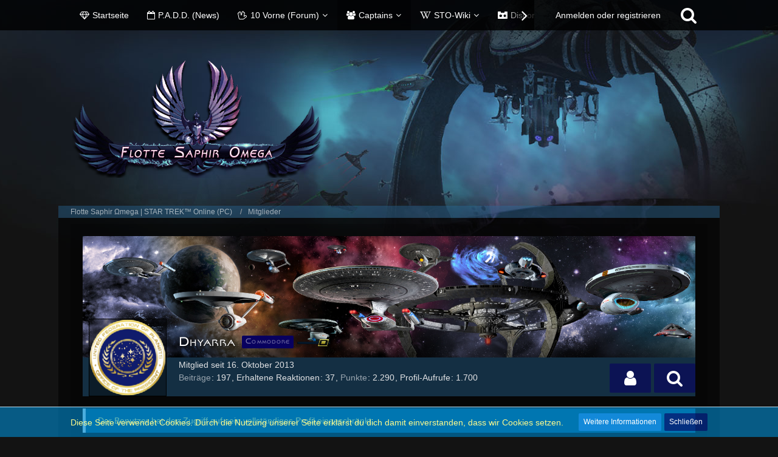

--- FILE ---
content_type: text/html; charset=UTF-8
request_url: https://www.sto-flotte.earth/captain/100-dhyarra/
body_size: 11861
content:




<!DOCTYPE html>
<html dir="ltr" lang="de">

<head>
		
	<title>Dhyarra - Mitglieder - Flotte Saphir Ωmega | STAR TREK™ Online (PC)</title>
	
	<meta charset="utf-8">
<meta name="viewport" content="width=device-width, initial-scale=1">
<meta name="format-detection" content="telephone=no">
<meta name="description" content="Wir sind eine deutsche Spielergemeinschaft aus Star Trek Online. Hier gibt es sämtliche Informationen zu STO und unserer Flotte.">
<meta name="keywords" content="Star Trek, Flotte, Clan, Gilde, Staffel, Föderation, FED, RRF, ESD, Romulaner, Sternenflotte, Erde, Sol, OMEGA, MACO, Undinen, Iconianer, Spezies 8472, Verteidigungskommando, Delta, Gamma, Beta, Alpha, Marke, Guide, Tutorial, HowTo, Schiff, Raumschiff, Raumkampf, Bodenkampf, STF">
<meta property="og:site_name" content="Flotte Saphir Ωmega | STAR TREK™ Online (PC)">
<meta property="og:url" content="https://www.sto-flotte.earth/captain/100-dhyarra/">
<meta property="og:type" content="profile">
<meta property="profile:username" content="Dhyarra">
<meta property="og:title" content="Dhyarra - Mitglieder - Flotte Saphir Ωmega | STAR TREK™ Online (PC)">
<meta property="og:image" content="https://www.sto-flotte.earth/images/avatars/9d/42-9db0480f0b848ba4836944729f046b837048dfc8.png">

<!-- Stylesheets -->
<link rel="stylesheet" type="text/css" href="https://www.sto-flotte.earth/style/style-2.css?m=1715341766">

<script>
	var SID_ARG_2ND	= '';
	var WCF_PATH = 'https://www.sto-flotte.earth/';
	var WSC_API_URL = 'https://www.sto-flotte.earth/';
	var SECURITY_TOKEN = 'ea3a6f5997674a0c76b928fe9b14457653283af3';
	var LANGUAGE_ID = 1;
	var LANGUAGE_USE_INFORMAL_VARIANT = true;
	var TIME_NOW = 1768872085;
	var LAST_UPDATE_TIME = 1681954249;
	var URL_LEGACY_MODE = false;
	var ENABLE_DEBUG_MODE = false;
	var ENABLE_PRODUCTION_DEBUG_MODE = false;
	var ENABLE_DEVELOPER_TOOLS = false;
	var WSC_API_VERSION = 2019;
	
	var REACTION_TYPES = {"1":{"title":"Gef\u00e4llt mir","renderedIcon":"<img\n\tsrc=\"https:\/\/www.sto-flotte.earth\/images\/reaction\/like.svg\"\n\talt=\"Gef\u00e4llt mir\"\n\tclass=\"reactionType\"\n\tdata-reaction-type-id=\"1\"\n>","iconPath":"https:\/\/www.sto-flotte.earth\/images\/reaction\/like.svg","showOrder":1,"reactionTypeID":1,"isAssignable":1},"2":{"title":"Danke","renderedIcon":"<img\n\tsrc=\"https:\/\/www.sto-flotte.earth\/images\/reaction\/thanks.svg\"\n\talt=\"Danke\"\n\tclass=\"reactionType\"\n\tdata-reaction-type-id=\"2\"\n>","iconPath":"https:\/\/www.sto-flotte.earth\/images\/reaction\/thanks.svg","showOrder":2,"reactionTypeID":2,"isAssignable":1},"3":{"title":"Haha","renderedIcon":"<img\n\tsrc=\"https:\/\/www.sto-flotte.earth\/images\/reaction\/haha.svg\"\n\talt=\"Haha\"\n\tclass=\"reactionType\"\n\tdata-reaction-type-id=\"3\"\n>","iconPath":"https:\/\/www.sto-flotte.earth\/images\/reaction\/haha.svg","showOrder":3,"reactionTypeID":3,"isAssignable":1},"4":{"title":"Verwirrend","renderedIcon":"<img\n\tsrc=\"https:\/\/www.sto-flotte.earth\/images\/reaction\/confused.svg\"\n\talt=\"Verwirrend\"\n\tclass=\"reactionType\"\n\tdata-reaction-type-id=\"4\"\n>","iconPath":"https:\/\/www.sto-flotte.earth\/images\/reaction\/confused.svg","showOrder":4,"reactionTypeID":4,"isAssignable":1},"5":{"title":"Traurig","renderedIcon":"<img\n\tsrc=\"https:\/\/www.sto-flotte.earth\/images\/reaction\/sad.svg\"\n\talt=\"Traurig\"\n\tclass=\"reactionType\"\n\tdata-reaction-type-id=\"5\"\n>","iconPath":"https:\/\/www.sto-flotte.earth\/images\/reaction\/sad.svg","showOrder":5,"reactionTypeID":5,"isAssignable":1},"6":{"title":"Gef\u00e4llt mir nicht","renderedIcon":"<img\n\tsrc=\"https:\/\/www.sto-flotte.earth\/images\/reaction\/thumbsDown.svg\"\n\talt=\"Gef\u00e4llt mir nicht\"\n\tclass=\"reactionType\"\n\tdata-reaction-type-id=\"6\"\n>","iconPath":"https:\/\/www.sto-flotte.earth\/images\/reaction\/thumbsDown.svg","showOrder":6,"reactionTypeID":6,"isAssignable":1}};
	
	</script>

<script src="https://www.sto-flotte.earth/js/WoltLabSuite.Core.min.js?v=1681954249"></script>
<script>
requirejs.config({
	baseUrl: 'https://www.sto-flotte.earth/js', 
	urlArgs: 't=1681954249'
	
});

window.addEventListener('pageshow', function(event) {
	if (event.persisted) {
		window.location.reload();
	}
});

</script>
<!-- __scAttachmentClientResize.tpl -->
<!-- /__scAttachmentClientResize.tpl -->

<noscript>
	<style>
		.jsOnly {
			display: none !important;
		}
		
		.noJsOnly {
			display: block !important;
		}
	</style>
</noscript>

<script type="application/ld+json">
{
"@context": "http://schema.org",
"@type": "WebSite",
"url": "https:\/\/www.sto-flotte.earth\/",
"potentialAction": {
"@type": "SearchAction",
"target": "https:\/\/www.sto-flotte.earth\/suche\/?q={search_term_string}",
"query-input": "required name=search_term_string"
}
}
</script>

<script src="https://www.sto-flotte.earth/js/WoltLabSuite.Forum.tiny.min.js?v=1681954249"></script>
<!-- Icons -->
<link rel="apple-touch-icon" sizes="180x180" href="https://www.sto-flotte.earth/images/style-2/apple-touch-icon.png">
<link rel="manifest" href="https://www.sto-flotte.earth/images/style-2/manifest.json">
<link rel="shortcut icon" href="https://www.sto-flotte.earth/images/style-2/favicon.ico">
<meta name="msapplication-config" content="https://www.sto-flotte.earth/images/style-2/browserconfig.xml">
<meta name="theme-color" content="rgba(40, 109, 157, 0)">

<link rel="canonical" href="https://www.sto-flotte.earth/captain/100-dhyarra/">
		
					<noscript>
		<style type="text/css">
			#profileContent > .tabMenu > ul > li:not(:first-child) {
				display: none !important;
			}
			
			#profileContent > .tabMenuContent:not(:first-of-type) {
				display: none !important;
			}
		</style>
	</noscript>
	
			<script async src="https://www.googletagmanager.com/gtag/js?id=G-HB0Y3BL8QP"></script>
			<script>
    		        window.dataLayer = window.dataLayer || [];
                            function gtag(){dataLayer.push(arguments);}
                            gtag('js', new Date());

                            gtag('config', 'G-HB0Y3BL8QP');
			</script>
</head>

<body id="tpl_wcf_user"
	itemscope itemtype="http://schema.org/WebPage" itemid="https://www.sto-flotte.earth/captain/100-dhyarra/"	data-template="user" data-application="wcf" data-page-id="34" data-page-identifier="com.woltlab.wcf.User"		class="">

<a id="top"></a>

<div id="pageContainer" class="pageContainer">
	
	
	<div id="pageHeaderContainer" class="pageHeaderContainer">
	<header id="pageHeader" class="pageHeader">
		<div id="pageHeaderPanel" class="pageHeaderPanel">
			<div class="layoutBoundary">
				<div class="box mainMenu" data-box-identifier="com.woltlab.wcf.MainMenu">
			
		
	<div class="boxContent">
		<nav aria-label="Hauptmenü">
	<ol class="boxMenu">
		
		
					<li class="" data-identifier="com.woltlab.wcf.Dashboard">
				<a href="https://www.sto-flotte.earth/" class="boxMenuLink">
					<span class="boxMenuLinkTitle">Startseite</span>
									</a>
				
				</li>				
									<li class="" data-identifier="com.woltlab.wcf.ArticleList">
				<a href="https://www.sto-flotte.earth/padd/" class="boxMenuLink">
					<span class="boxMenuLinkTitle">P.A.D.D. (News)</span>
									</a>
				
				</li>				
									<li class=" boxMenuHasChildren" data-identifier="com.woltlab.wbb.BoardList">
				<a href="https://www.sto-flotte.earth/10vorne/" class="boxMenuLink">
					<span class="boxMenuLinkTitle">10 Vorne (Forum)</span>
									</a>
				
				<ol class="boxMenuDepth1">				
									<li class="" data-identifier="com.woltlab.wbb.UnresolvedThreadList">
				<a href="https://www.sto-flotte.earth/10vorne/raum-unerledigt/" class="boxMenuLink">
					<span class="boxMenuLinkTitle">Unerledigte Themen</span>
									</a>
				
				</li>				
									</ol></li>									<li class="active boxMenuHasChildren" data-identifier="com.woltlab.wcf.MembersList">
				<a href="https://www.sto-flotte.earth/captains/" class="boxMenuLink" aria-current="page">
					<span class="boxMenuLinkTitle">Captains</span>
									</a>
				
				<ol class="boxMenuDepth1">				
									<li class="" data-identifier="com.woltlab.wcf.Team">
				<a href="https://www.sto-flotte.earth/flottenleitung/" class="boxMenuLink">
					<span class="boxMenuLinkTitle">Admiralität</span>
									</a>
				
				</li>				
									<li class="" data-identifier="com.woltlab.wcf.UsersOnlineList">
				<a href="https://www.sto-flotte.earth/captains-online/" class="boxMenuLink">
					<span class="boxMenuLinkTitle">Captains online</span>
									</a>
				
				</li>				
									<li class="" data-identifier="com.woltlab.wcf.UserSearch">
				<a href="https://www.sto-flotte.earth/captain-suchen/" class="boxMenuLink">
					<span class="boxMenuLinkTitle">Captains suchen</span>
									</a>
				
				</li>				
									<li class="" data-identifier="com.woltlab.wcf.RecentActivityList">
				<a href="https://www.sto-flotte.earth/captain-aktivitaeten/" class="boxMenuLink">
					<span class="boxMenuLinkTitle">Letzte Aktivitäten</span>
									</a>
				
				</li>				
									</ol></li>									<li class=" boxMenuHasChildren" data-identifier="com.woltlab.wcf.generic18">
				<a href="https://sto-de.gamepedia.com" target="_blank" rel="nofollow noopener noreferrer" class="boxMenuLink">
					<span class="boxMenuLinkTitle">STO-Wiki</span>
									</a>
				
				<ol class="boxMenuDepth1">				
									<li class="" data-identifier="com.woltlab.wcf.generic21">
				<a href="https://sto-de.gamepedia.com" target="_blank" rel="nofollow noopener noreferrer" class="boxMenuLink">
					<span class="boxMenuLinkTitle">STO-Wiki (Deutsch)</span>
									</a>
				
				</li>				
									<li class="" data-identifier="com.woltlab.wcf.generic19">
				<a href="https://sto.gamepedia.com" target="_blank" rel="nofollow noopener noreferrer" class="boxMenuLink">
					<span class="boxMenuLinkTitle">STO-Wiki (Englisch)</span>
									</a>
				
				</li>				
									</ol></li>									<li class="" data-identifier="com.woltlab.wcf.generic20">
				<a href="https://discord.gg/3bBceWt" target="_blank" rel="nofollow noopener noreferrer" class="boxMenuLink">
					<span class="boxMenuLinkTitle">Discord</span>
									</a>
				
				</li>				
																	
		
	</ol>
</nav>	</div>
</div>				
				<nav id="topMenu" class="userPanel">
		
	<ul class="userPanelItems">
												<!-- login box -->
				<li id="userLogin">
					<a class="loginLink" href="https://www.sto-flotte.earth/anmelden/">Anmelden oder registrieren</a>
					<div id="loginForm" class="loginForm" style="display: none">
						<form method="post" action="https://www.sto-flotte.earth/anmelden/">
							<section class="section loginFormLogin">
								<h2 class="sectionTitle">Anmeldung</h2>
								
								<dl>
									<dt><label for="username">Benutzername oder E-Mail-Adresse</label></dt>
									<dd>
										<input type="text" id="username" name="username" value="" required class="long" autocomplete="username">
									</dd>
								</dl>
								
								<dl>
									<dt><label for="password">Kennwort</label></dt>
									<dd>
										<input type="password" id="password" name="password" value="" class="long" autocomplete="current-password">
										<small><a href="https://www.sto-flotte.earth/zugang-verweigert/">Kennwort vergessen</a></small>
									</dd>
								</dl>
								
																	<dl>
										<dt></dt>
										<dd>
											<label for="useCookies"><input type="checkbox" id="useCookies" name="useCookies" value="1" checked> Dauerhaft angemeldet bleiben</label>
										</dd>
									</dl>
																
								
								
								<div class="userLoginButtons">
									<input type="submit" value="Absenden" accesskey="s">
									<input type="hidden" name="url" value="/captain/100-dhyarra/">
									<input type="hidden" name="t" value="ea3a6f5997674a0c76b928fe9b14457653283af3">								</div>
							</section>
							
															<section class="section loginFormRegister">
									<h2 class="sectionTitle">Registrierung</h2>
									
									<p>Du hast noch kein Benutzerkonto auf unserer Seite? <a href="https://www.sto-flotte.earth/captain-registrieren/">Registriere dich kostenlos</a> und nimm an unserer Community teil!</p>
									
									<div class="userLoginButtons">
										<a href="https://www.sto-flotte.earth/captain-registrieren/" class="button loginFormRegisterButton">Benutzerkonto erstellen</a>
									</div>
								</section>
														
							
						</form>
					</div>
					
					</li>
							
								
							
		<!-- page search -->
					<li>
				<a href="https://www.sto-flotte.earth/suche/" class="jsTooltip" title="Suche"><span class="icon icon32 fa-search"></span> <span>Suche</span></a>
				<span id="userPanelSearchButton" style="display: none"></span>
			</li>
			</ul>
</nav>
			</div>
		</div>
		
		<div id="pageHeaderFacade" class="pageHeaderFacade">
			<div class="layoutBoundary">
				<div id="pageHeaderLogo" class="pageHeaderLogo">
		
	<a href="https://www.sto-flotte.earth/">
		<img src="https://www.sto-flotte.earth/images/style-2/pageLogo.png" alt="" class="pageHeaderLogoLarge" style="width: 416px;height: 209px">
		<img src="https://www.sto-flotte.earth/images/default-logo-small.png" alt="" class="pageHeaderLogoSmall">
		
		
	</a>
</div>
				
					


<div id="pageHeaderSearch" class="pageHeaderSearch">
	<form method="post" action="https://www.sto-flotte.earth/suche/">
		<div id="pageHeaderSearchInputContainer" class="pageHeaderSearchInputContainer">
			<div class="pageHeaderSearchType dropdown">
				<a href="#" class="button dropdownToggle"><span class="pageHeaderSearchTypeLabel">Alles</span></a>
				<ul class="dropdownMenu">
					<li><a href="#" data-extended-link="https://www.sto-flotte.earth/suche/" data-object-type="everywhere">Alles</a></li>
					<li class="dropdownDivider"></li>
					
					
					
																		<li><a href="#" data-extended-link="https://www.sto-flotte.earth/suche/?types%5B%5D=com.woltlab.wcf.article" data-object-type="com.woltlab.wcf.article">Artikel</a></li>
																								<li><a href="#" data-extended-link="https://www.sto-flotte.earth/suche/?types%5B%5D=com.woltlab.wcf.page" data-object-type="com.woltlab.wcf.page">Seiten</a></li>
																																			<li><a href="#" data-extended-link="https://www.sto-flotte.earth/suche/?types%5B%5D=com.woltlab.wbb.post" data-object-type="com.woltlab.wbb.post">Forum</a></li>
																
					<li class="dropdownDivider"></li>
					<li><a class="pageHeaderSearchExtendedLink" href="https://www.sto-flotte.earth/suche/">Erweiterte Suche</a></li>
				</ul>
			</div>
			
			<input type="search" name="q" id="pageHeaderSearchInput" class="pageHeaderSearchInput" placeholder="Suchbegriff eingeben" autocomplete="off" value="" required>
			
			<button class="pageHeaderSearchInputButton button" type="submit">
				<span class="icon icon16 fa-search pointer" title="Suche"></span>
			</button>
			
			<div id="pageHeaderSearchParameters"></div>
			
						
			<input type="hidden" name="t" value="ea3a6f5997674a0c76b928fe9b14457653283af3">		</div>
	</form>
</div>

	</div>
		</div>
		
		</header>
	
	
</div>
	
	
	
	
	
	<div class="pageNavigation">
	<div class="layoutBoundary">
			<nav class="breadcrumbs" aria-label="Verlaufsnavigation">
		<ol itemprop="breadcrumb" itemscope itemtype="http://schema.org/BreadcrumbList">
			<li title="Flotte Saphir Ωmega | STAR TREK™ Online (PC)" itemprop="itemListElement" itemscope itemtype="http://schema.org/ListItem">
							<a href="https://www.sto-flotte.earth/" itemprop="item"><span itemprop="name">Flotte Saphir Ωmega | STAR TREK™ Online (PC)</span></a>
															<meta itemprop="position" content="1">
																					</li>
														
											<li title="Mitglieder" itemprop="itemListElement" itemscope itemtype="http://schema.org/ListItem">
							<a href="https://www.sto-flotte.earth/captains/" itemprop="item"><span itemprop="name">Mitglieder</span></a>
															<meta itemprop="position" content="2">
																					</li>
		</ol>
	</nav>
		
		
	</div>
</div>
	
	
	
	<section id="main" class="main" role="main">
		<div class="layoutBoundary">
			
			
			<div id="content" class="content">
								
																<header class="contentHeader userProfileUser userProfileUserWithCoverPhoto" data-object-id="100">
					<div class="userProfileCoverPhoto" style="background-image: url(https://www.sto-flotte.earth/images/style-2/coverPhoto.jpg)">
							</div>
				<div class="contentHeaderIcon">
							<span><img src="https://www.sto-flotte.earth/images/avatars/9d/42-9db0480f0b848ba4836944729f046b837048dfc8.png" width="128" height="128" alt="" class="userAvatarImage"></span>
								</div>
		
		<div class="contentHeaderTitle">
			<h1 class="contentTitle">
				<span class="userProfileUsername">Dhyarra</span>
																			<span class="badge userTitleBadge">Commodore</span>
																<span class="userRankImage"><img src="https://www.sto-flotte.earth/images/rang/Rank_Starfleet_LAdm.png" alt=""></span>
													
				
			</h1>
			
			<div class="contentHeaderDescription">
								<ul class="inlineList commaSeparated">
															<li>Mitglied seit 16. Oktober 2013</li>
					
				</ul>
				
				
				
				<dl class="plain inlineDataList">
					
	<dt><a href="https://www.sto-flotte.earth/10vorne/captain-beitraege/100-dhyarra/" title="Beiträge von Dhyarra" class="jsTooltip">Beiträge</a></dt>
	<dd>197</dd>

	<dt>Erhaltene Reaktionen</dt>
	<dd>37</dd>

	<dt><a href="#" class="activityPointsDisplay jsTooltip" title="Punkte von Dhyarra anzeigen" data-user-id="100">Punkte</a></dt>
	<dd>2.290</dd>

					
											<dt title="0,38 Aufrufe pro Tag">Profil-Aufrufe</dt>
						<dd>1.700</dd>
									</dl>
			</div>
		</div>
		
		<nav class="contentHeaderNavigation">
			<ul class="userProfileButtonContainer">
				
				
									<li class="dropdown">
						<a class="jsTooltip button dropdownToggle" title="Benutzer"><span class="icon icon32 fa-user"></span> <span class="invisible">Benutzer</span></a>
						<ul class="dropdownMenu userProfileButtonMenu" data-menu="interaction">
							<li class="jsReportUser" data-object-id="100"><a href="#">Benutzerprofil melden</a></li>
						</ul>
					</li>
				
				
									<li class="dropdown">
						<a class="jsTooltip button dropdownToggle" title="Inhalte von Dhyarra suchen"><span class="icon icon32 fa-search"></span> <span class="invisible">Inhalte von Dhyarra suchen</span></a>
						<ul class="dropdownMenu userProfileButtonMenu" data-menu="search">
							<li><a href="https://www.sto-flotte.earth/10vorne/captain-beitraege/100-dhyarra/">Beiträge</a></li>
<li><a href="https://www.sto-flotte.earth/10vorne/captain-raeume/100-dhyarra/">Themen</a></li>
						</ul>
					</li>
				
				
				
				
				
			</ul>
		</nav>
		
	</header>
													
				
				
				
	<p class="info" role="status">Der Benutzer hat den Zugriff auf sein vollständiges Profil eingeschränkt.</p>


				
				
				
				
							</div>
				
							
					</div>
	</section>
	
	
	
	
	
	<footer id="pageFooter" class="pageFooter">
		
						
			<div class="boxesFooter">
			<div class="layoutBoundary">
													<div class="boxContainer">
						<div class="box" data-box-identifier="com.woltlab.wcf.FooterMenu">
			
		
	<div class="boxContent">
		<nav aria-label="Footer-Menü">
	<ol class="boxMenu">
		
		
					<li class="" data-identifier="com.woltlab.wcf.LegalNotice">
				<a href="https://www.sto-flotte.earth/sternbasis/" class="boxMenuLink">
					<span class="boxMenuLinkTitle">Impressum</span>
									</a>
				
				</li>				
									<li class="" data-identifier="com.woltlab.wcf.Contact">
				<a href="https://www.sto-flotte.earth/subraummitteilung/" class="boxMenuLink">
					<span class="boxMenuLinkTitle">Kontakt</span>
									</a>
				
				</li>				
									<li class="" data-identifier="com.woltlab.wcf.PrivacyPolicy">
				<a href="https://www.sto-flotte.earth/datenschutzerklaerung/" class="boxMenuLink">
					<span class="boxMenuLinkTitle">Datenschutzerklärung</span>
									</a>
				
				</li>				
									<li class="" data-identifier="com.woltlab.wcf.generic23">
				<a href="https://www.sto-flotte.earth/cookie-richtlinie/" class="boxMenuLink">
					<span class="boxMenuLinkTitle">Cookies</span>
									</a>
				
				</li>				
									<li class="" data-identifier="com.woltlab.wcf.generic22">
				<a href="https://www.sto-flotte.earth/sitemaps/sitemap.xml" class="boxMenuLink">
					<span class="boxMenuLinkTitle">Sitemap</span>
									</a>
				
				</li>				
																	
		
	</ol>
</nav>	</div>
</div>
					</div>
				
			</div>
		</div>
		
			<div id="pageFooterCopyright" class="pageFooterCopyright">
			<div class="layoutBoundary">
				<div class="copysto">
	<div class="copyrightlogos">
	<!--
		  <img class="logohover2" src="../../../wcf/images/pwe.png" alt="Perfect World" style="padding-left: -20px; padding-right: 65px;" />
		  <img class="logohover" src="../../../wcf/images/sto.png" alt="STAR TREK Online" style="padding-right: 60px;" />
	-->
		<a href="https://www.playstartrekonline.com/de" target="_blank" title="zu PlayStarTrek.com wechslen" rel="noopener">
		  <img class="logohover" src="../../../wcf/images/sto.png" alt="STAR TREK&trade; Online" />
		</a>
	<!--
		<img class="logohover" src="../../../wcf/images/cryptic.png" alt="Cryptic Studios" />
	-->
	</div>
	<small>
		&copy;2012–2026 <strong>STO-Flotte Saphir Ωmega</strong>, <span style="white-space: nowrap;">alle Rechte vorbehalten.</span>
		<br>
		<strong>STAR TREK<b>&trade;</b></strong> &reg; &amp; &copy; <strong>CBS Studios Inc.</strong>, <span style="white-space: nowrap;">alle Rechte vorbehalten.</span><br />
		<strong>STAR TREK<b>&trade;</b> Online</strong> &copy; <strong>Cryptic Studios Inc.</strong>, <span style="white-space: nowrap;">alle Rechte vorbehalten.</span>
	</small>
</div>



<div class="copyright"><a href="https://www.woltlab.com/de/" rel="nofollow" target="_blank">Community-Software: <strong>WoltLab Suite&trade;</strong></a></div>
			</div>
		</div>
	
</footer>
</div>

<div id="pageMainMenuMobile" class="pageMainMenuMobile menuOverlayMobile" data-page-logo="https://www.sto-flotte.earth/images/style-2/pageLogo.png">
	<ol class="menuOverlayItemList" data-title="Menü">
		
		
		<li class="menuOverlayTitle">Navigation</li>
					
			<li class="menuOverlayItem" data-mobile-identifier="com.woltlab.wcf.Dashboard">
								<a href="https://www.sto-flotte.earth/" class="menuOverlayItemLink">
					<span class="menuOverlayItemTitle">Startseite</span>
									</a>
				
				</li>					
									
			<li class="menuOverlayItem" data-mobile-identifier="com.woltlab.wcf.ArticleList">
								<a href="https://www.sto-flotte.earth/padd/" class="menuOverlayItemLink">
					<span class="menuOverlayItemTitle">P.A.D.D. (News)</span>
									</a>
				
				</li>					
									
			<li class="menuOverlayItem" data-mobile-identifier="com.woltlab.wbb.BoardList">
								<a href="https://www.sto-flotte.earth/10vorne/" class="menuOverlayItemLink">
					<span class="menuOverlayItemTitle">10 Vorne (Forum)</span>
									</a>
				
				<ol class="menuOverlayItemList">					
									
			<li class="menuOverlayItem" data-mobile-identifier="com.woltlab.wbb.UnresolvedThreadList">
								<a href="https://www.sto-flotte.earth/10vorne/raum-unerledigt/" class="menuOverlayItemLink">
					<span class="menuOverlayItemTitle">Unerledigte Themen</span>
									</a>
				
				</li>					
									</ol></li>									
			<li class="menuOverlayItem" data-mobile-identifier="com.woltlab.wcf.MembersList">
								<a href="https://www.sto-flotte.earth/captains/" class="menuOverlayItemLink active">
					<span class="menuOverlayItemTitle">Captains</span>
									</a>
				
				<ol class="menuOverlayItemList">					
									
			<li class="menuOverlayItem" data-mobile-identifier="com.woltlab.wcf.Team">
								<a href="https://www.sto-flotte.earth/flottenleitung/" class="menuOverlayItemLink">
					<span class="menuOverlayItemTitle">Admiralität</span>
									</a>
				
				</li>					
									
			<li class="menuOverlayItem" data-mobile-identifier="com.woltlab.wcf.UsersOnlineList">
								<a href="https://www.sto-flotte.earth/captains-online/" class="menuOverlayItemLink">
					<span class="menuOverlayItemTitle">Captains online</span>
									</a>
				
				</li>					
									
			<li class="menuOverlayItem" data-mobile-identifier="com.woltlab.wcf.UserSearch">
								<a href="https://www.sto-flotte.earth/captain-suchen/" class="menuOverlayItemLink">
					<span class="menuOverlayItemTitle">Captains suchen</span>
									</a>
				
				</li>					
									
			<li class="menuOverlayItem" data-mobile-identifier="com.woltlab.wcf.RecentActivityList">
								<a href="https://www.sto-flotte.earth/captain-aktivitaeten/" class="menuOverlayItemLink">
					<span class="menuOverlayItemTitle">Letzte Aktivitäten</span>
									</a>
				
				</li>					
									</ol></li>									
			<li class="menuOverlayItem" data-mobile-identifier="com.woltlab.wcf.generic18">
								<a href="https://sto-de.gamepedia.com" class="menuOverlayItemLink" target="_blank">
					<span class="menuOverlayItemTitle">STO-Wiki</span>
									</a>
				
				<ol class="menuOverlayItemList">					
									
			<li class="menuOverlayItem" data-mobile-identifier="com.woltlab.wcf.generic21">
								<a href="https://sto-de.gamepedia.com" class="menuOverlayItemLink" target="_blank">
					<span class="menuOverlayItemTitle">STO-Wiki (Deutsch)</span>
									</a>
				
				</li>					
									
			<li class="menuOverlayItem" data-mobile-identifier="com.woltlab.wcf.generic19">
								<a href="https://sto.gamepedia.com" class="menuOverlayItemLink" target="_blank">
					<span class="menuOverlayItemTitle">STO-Wiki (Englisch)</span>
									</a>
				
				</li>					
									</ol></li>									
			<li class="menuOverlayItem" data-mobile-identifier="com.woltlab.wcf.generic20">
								<a href="https://discord.gg/3bBceWt" class="menuOverlayItemLink" target="_blank">
					<span class="menuOverlayItemTitle">Discord</span>
									</a>
				
				</li>					
															
                							<li class="menuOverlayItemSpacer"></li>
				<li class="menuOverlayItem" data-mobile-identifier="com.woltlab.wcf.LegalNotice">
			                                							<a href="https://www.sto-flotte.earth/sternbasis/" class="menuOverlayItemLink">
								<span class="menuOverlayItemTitle">Impressum</span>
			                                        							</a>
			
			                                </li>			
			                                			                			                        
						<li class="menuOverlayItem" data-mobile-identifier="com.woltlab.wcf.Contact">
			                                							<a href="https://www.sto-flotte.earth/subraummitteilung/" class="menuOverlayItemLink">
								<span class="menuOverlayItemTitle">Kontakt</span>
			                                        							</a>
			
			                                </li>			
			                                			                			                        
						<li class="menuOverlayItem" data-mobile-identifier="com.woltlab.wcf.PrivacyPolicy">
			                                							<a href="https://www.sto-flotte.earth/datenschutzerklaerung/" class="menuOverlayItemLink">
								<span class="menuOverlayItemTitle">Datenschutzerklärung</span>
			                                        							</a>
			
			                                </li>			
			                                			                			                        
						<li class="menuOverlayItem" data-mobile-identifier="com.woltlab.wcf.generic23">
			                                							<a href="https://www.sto-flotte.earth/cookie-richtlinie/" class="menuOverlayItemLink">
								<span class="menuOverlayItemTitle">Cookies</span>
			                                        							</a>
			
			                                </li>			
			                                			                			                        
						<li class="menuOverlayItem" data-mobile-identifier="com.woltlab.wcf.generic22">
			                                							<a href="https://www.sto-flotte.earth/sitemaps/sitemap.xml" class="menuOverlayItemLink">
								<span class="menuOverlayItemTitle">Sitemap</span>
			                                        							</a>
			
			                                </li>
			
		
		<li class="menuOverlayItemSpacer"></li>
		<li class="menuOverlayItem" data-more="com.woltlab.wcf.search">
			<a href="#" class="menuOverlayItemLink box24">
				<span class="icon icon24 fa-search"></span>
				<span class="menuOverlayItemTitle">Suche</span>
			</a>
		</li>
		<li class="menuOverlayTitle" id="pageMainMenuMobilePageOptionsTitle">Optionen</li>
		
		
		
					<li class="menuOverlayTitle">Aktueller Ort</li>
			<li class="menuOverlayItem">
						<a href="https://www.sto-flotte.earth/" class="menuOverlayItemLink">
							<span class="box24">
								<span class="icon icon24 fa-home"></span>
								<span class="menuOverlayItemTitle">Flotte Saphir Ωmega | STAR TREK™ Online (PC)</span>
							</span>
						</a>
					</li>
														<li class="menuOverlayItem">
						<a href="https://www.sto-flotte.earth/captains/" class="menuOverlayItemLink">
							<span style="padding-left: 20px"  class="box24">
								<span class="icon icon24 fa-caret-right"></span>
								<span class="menuOverlayItemTitle">Mitglieder</span>
							</span>
						</a>
					</li>
		
		
		
	</ol>
</div>


<div id="pageUserMenuMobile" class="pageUserMenuMobile menuOverlayMobile" data-page-logo="https://www.sto-flotte.earth/images/style-2/pageLogo.png">
	<ol class="menuOverlayItemList" data-title="Benutzer-Menü">
		
		
					
			<li class="menuOverlayTitle">Benutzer-Menü</li>
							<li class="menuOverlayItem" data-more="com.woltlab.wcf.login">
					<a href="#" class="menuOverlayItemLink box24">
						<span class="icon icon24 fa-sign-in"></span>
						<span class="menuOverlayItemTitle">Anmelden oder registrieren</span>
					</a>
				</li>
						
			
			
							
		
	</ol>
</div>


<div class="pageFooterStickyNotice">
			<div class="info cookiePolicyNotice">
			<div class="layoutBoundary">
				<span class="cookiePolicyNoticeText">Diese Seite verwendet Cookies. Durch die Nutzung unserer Seite erklärst du dich damit einverstanden, dass wir Cookies setzen.</span>
				<a href="https://www.sto-flotte.earth/cookie-richtlinie/" class="button buttonPrimary small cookiePolicyNoticeMoreInformation">Weitere Informationen</a>
				<a href="#" class="button small jsOnly cookiePolicyNoticeDismiss">Schließen</a>
				</div>
		</div>
		
	
	
	<noscript>
		<div class="info" role="status">
			<div class="layoutBoundary">
				<span class="javascriptDisabledWarningText">In deinem Webbrowser ist JavaScript deaktiviert. Um alle Funktionen dieser Website nutzen zu können, muss JavaScript aktiviert sein.</span>
			</div>
		</div>	
	</noscript>
</div>

<script>
	require(['Language', 'WoltLabSuite/Core/BootstrapFrontend', 'User'], function(Language, BootstrapFrontend, User) {
		Language.addObject({
			'__days': [ 'Sonntag', 'Montag', 'Dienstag', 'Mittwoch', 'Donnerstag', 'Freitag', 'Samstag' ],
			'__daysShort': [ 'So', 'Mo', 'Di', 'Mi', 'Do', 'Fr', 'Sa' ],
			'__months': [ 'Januar', 'Februar', 'März', 'April', 'Mai', 'Juni', 'Juli', 'August', 'September', 'Oktober', 'November', 'Dezember' ], 
			'__monthsShort': [ 'Jan', 'Feb', 'Mrz', 'Apr', 'Mai', 'Jun', 'Jul', 'Aug', 'Sep', 'Okt', 'Nov', 'Dez' ],
			'wcf.clipboard.item.unmarkAll': 'Demarkieren',
			'wcf.clipboard.item.markAll': 'Alle Elemente markieren',
			'wcf.clipboard.item.mark': 'Element markieren',
			'wcf.date.relative.now': 'Vor einem Moment',
			'wcf.date.relative.minutes': 'Vor {if $minutes > 1}{#$minutes} Minuten{else}einer Minute{\/if}',
			'wcf.date.relative.hours': 'Vor {if $hours > 1}{#$hours} Stunden{else}einer Stunde{\/if}',
			'wcf.date.relative.pastDays': '{if $days > 1}{$day}{else}Gestern{\/if}, {$time}',
			'wcf.date.dateFormat': 'j. F Y',
			'wcf.date.dateTimeFormat': '%date%, %time%',
			'wcf.date.shortDateTimeFormat': '%date%',
			'wcf.date.hour': 'Stunde',
			'wcf.date.minute': 'Minute',
			'wcf.date.timeFormat': 'H:i',
			'wcf.date.firstDayOfTheWeek': '1',
			'wcf.global.button.add': 'Hinzufügen',
			'wcf.global.button.cancel': 'Abbrechen',
			'wcf.global.button.close': 'Schließen',
			'wcf.global.button.collapsible': 'Auf- und Zuklappen',
			'wcf.global.button.delete': 'Löschen',
			'wcf.global.button.disable': 'Deaktivieren',
			'wcf.global.button.disabledI18n': 'einsprachig',
			'wcf.global.button.edit': 'Bearbeiten',
			'wcf.global.button.enable': 'Aktivieren',
			'wcf.global.button.hide': 'Ausblenden',
			'wcf.global.button.insert': 'Einfügen',
			'wcf.global.button.next': 'Weiter »',
			'wcf.global.button.preview': 'Vorschau',
			'wcf.global.button.reset': 'Zurücksetzen',
			'wcf.global.button.save': 'Speichern',
			'wcf.global.button.search': 'Suche',
			'wcf.global.button.submit': 'Absenden',
			'wcf.global.button.upload': 'Hochladen',
			'wcf.global.confirmation.cancel': 'Abbrechen',
			'wcf.global.confirmation.confirm': 'OK',
			'wcf.global.confirmation.title': 'Bestätigung erforderlich',
			'wcf.global.decimalPoint': ',',
			'wcf.global.error.timeout': 'Keine Antwort vom Server erhalten, Anfrage wurde abgebrochen.',
			'wcf.global.form.error.empty': 'Bitte fülle dieses Eingabefeld aus.',
			'wcf.global.form.error.greaterThan': 'Der eingegebene Wert muss größer sein als {#$greaterThan}.',
			'wcf.global.form.error.lessThan': 'Der eingegebene Wert muss kleiner sein als {#$lessThan}.',
			'wcf.global.form.error.multilingual': 'Bitte fülle dieses Eingabefeld für jede Sprache aus.',
			'wcf.global.form.input.maxItems': 'Maximale Anzahl erreicht',
			'wcf.global.language.noSelection': 'Keine Auswahl',
			'wcf.global.loading': 'Lädt …',
			'wcf.global.noSelection': '(Keine Auswahl)',
			'wcf.global.select': 'Auswählen',
			'wcf.page.jumpTo': 'Gehe zu Seite',
			'wcf.page.jumpTo.description': 'Gib einen Wert zwischen „1“ und „#pages#“ ein.',
			'wcf.global.page.pagination': 'Navigation',
			'wcf.global.page.next': 'Nächste Seite',
			'wcf.global.page.previous': 'Vorherige Seite',
			'wcf.global.pageDirection': 'ltr',
			'wcf.global.reason': 'Begründung',
			'wcf.global.scrollUp': 'Zum Seitenanfang',
			'wcf.global.success': 'Die Aktion wurde erfolgreich ausgeführt.',
			'wcf.global.success.add': 'Der Eintrag wurde gespeichert.',
			'wcf.global.success.edit': 'Die Änderungen wurden gespeichert.',
			'wcf.global.thousandsSeparator': '.',
			'wcf.page.pagePosition': 'Seite {#$pageNo} von {#$pages}',
			'wcf.style.changeStyle': 'Stil ändern',
			'wcf.user.activityPoint': 'Punkte',
			'wcf.user.panel.markAllAsRead': 'Alle als gelesen markieren',
			'wcf.user.panel.markAsRead': 'Als gelesen markieren',
			'wcf.user.panel.settings': 'Einstellungen',
			'wcf.user.panel.showAll': 'Alle anzeigen',
			'wcf.menu.page': 'Menü',
			'wcf.menu.user': 'Benutzer-Menü',
			'wcf.global.button.showMenu': 'Menü anzeigen',
			'wcf.global.button.hideMenu': 'Menü verbergen',
			'wcf.date.datePicker': 'Datumsauswahl',
			'wcf.date.datePicker.previousMonth': 'Vorheriger Monat',
			'wcf.date.datePicker.nextMonth': 'Nächster Monat',
			'wcf.date.datePicker.month': 'Monat',
			'wcf.date.datePicker.year': 'Jahr',
			'wcf.date.datePicker.hour': 'Stunde',
			'wcf.date.datePicker.minute': 'Minute'
							,'wcf.like.button.like': 'Gefällt mir',
				'wcf.like.button.dislike': 'Gefällt mir nicht',
				'wcf.like.tooltip': '{if $likes}{#$likes} Like{if $likes != 1}s{\/if}{if $dislikes}, {\/if}{\/if}{if $dislikes}{#$dislikes} Dislike{if $dislikes != 1}s{\/if}{\/if}',
				'wcf.like.summary': '{if $others == 0}{@$users.slice(0, -1).join(\", \")}{if $users.length > 1} und {\/if}{@$users.slice(-1)[0]}{else}{@$users.join(\", \")} und {if $others == 1}einem{else}{#$others}{\/if} weiteren{\/if} gefällt das.',
				'wcf.like.details': 'Details',
				'wcf.reactions.react': 'Reagieren'
						
			
                ,'wcf.global.fontawesome.title': 'Font Awesome Icons',
                'wcf.global.fontawesome.icons': 'Icons',
                'wcf.global.fontawesome.search': 'Icon suchen',
                'wcf.global.fontawesome.confirm': 'Icon auswählen',
                'wcf.global.fontawesome.cancel': 'Abbrechen'
            
		});
		
		BootstrapFrontend.setup({
			backgroundQueue: {
				url: 'https://www.sto-flotte.earth/background-queue-perform/',
				force: false			},
			enableUserPopover: true,
			styleChanger: false		});
		
		User.init(0, '', '');
	});
	
	// prevent jQuery and other libraries from utilizing define()
	__require_define_amd = define.amd;
	define.amd = undefined;
</script>



<script src="https://www.sto-flotte.earth/js/WCF.Combined.tiny.min.js?v=1681954249"></script>


<script>
	define.amd = __require_define_amd;
	$.holdReady(true);
	
	WCF.User.init(0, '');
</script>



<script src="https://www.sto-flotte.earth/js/WCF.Message.Share.ScExtension.min.js?v=1681954249"></script>

<script>
	$(function() {
		var upload = WCF.Attachment.Upload.prototype._upload,
			success = WCF.Attachment.Upload.prototype._success;

		WCF.Attachment.Upload.prototype._upload = function(event, file, blob, callbackUploadId) {
			this._className = "wcf\\data\\attachment\\TinyImgAttachmentAction";

			upload.apply(this, [event, file, blob, callbackUploadId]);
		};

		WCF.Attachment.Upload.prototype._success = function(uploadID, data) {
			var attachmentData;

			for (var $i in this._uploadMatrix[uploadID]) {
				if (!this._uploadMatrix[uploadID].hasOwnProperty($i)) {
					continue;
				}

				var $li = this._uploadMatrix[uploadID][$i],
						$filename = $li.data("filename"),
						$internalFileID = $li.data("internalFileID");

				if (data.returnValues && data.returnValues.attachments[$internalFileID]) {
					attachmentData = data.returnValues.attachments[$internalFileID];

					if (attachmentData.filename) {
						$li.data("filename", attachmentData.filename)
					}
				}
			}

			success.apply(this, [uploadID, data]);
		}
	});
</script>

<script>
	$(function() {
		WCF.System.PageNavigation.init('.pagination');
		WCF.User.Profile.ActivityPointList.init();
		
					require(['WoltLabSuite/Core/Ui/User/Trophy/List'], function (UserTrophyList) {
				new UserTrophyList();
			});
				
		
		
					new WCF.Action.Proxy({
				autoSend: true,
				data: {
					className: 'wcf\\data\\cronjob\\CronjobAction',
					actionName: 'executeCronjobs'
				},
				showLoadingOverlay: false,
				failure: function() {
					return false;
				}
			});
				
					new WCF.System.KeepAlive(1740);
			
						});
</script>

	
<script>
		var $imageViewer = null;
		$(function() {
			WCF.Language.addObject({
				'wcf.imageViewer.button.enlarge': 'Vollbild-Modus',
				'wcf.imageViewer.button.full': 'Originalversion aufrufen',
				'wcf.imageViewer.seriesIndex': '{literal}{x} von {y}{\/literal}',
				'wcf.imageViewer.counter': 'Bild {x} von {y}',
				'wcf.imageViewer.close': 'Schließen',
				'wcf.imageViewer.enlarge': 'Bild direkt anzeigen',
				'wcf.imageViewer.next': 'Nächstes Bild',
				'wcf.imageViewer.previous': 'Vorheriges Bild'
			});
			
			$imageViewer = new WCF.ImageViewer();
		});
		
		// WCF 2.0 compatibility, dynamically fetch slimbox and initialize it with the request parameters
		$.widget('ui.slimbox', {
			_create: function() {
				var self = this;
				head.load('https://www.sto-flotte.earth/js/3rdParty/slimbox2.min.js', function() {
					self.element.slimbox(self.options);
				});
			}
		});
	</script>
	
	
<script>
	WCF.Language.addObject({
		
		'wcf.global.error.title': 'Fehlermeldung'
		
		
		
	});
</script>



<script src="https://www.sto-flotte.earth/10vorne/js/WBB.tiny.min.js?v=1681954249"></script>


<script>
	$(function() {
		
		require(['WoltLabSuite/Core/Controller/Popover'], function(ControllerPopover) {
	ControllerPopover.init({
		className: 'wbbTopicLink',
		dboAction: 'wbb\\data\\thread\\ThreadAction',
		identifier: 'com.woltlab.wbb.thread',
		loadCallback: function(objectId, popover, element) {
			var callback = function(data) {
				popover.setContent(
					'com.woltlab.wbb.thread',
					objectId,
					data.returnValues.template
				);
			}.bind(this);
			
			popover.ajaxApi({
				actionName: 'getPopover',
				className: 'wbb\\data\\thread\\ThreadAction',
				objectIDs: [ objectId ],
				parameters: {
					sortOrder: elData(element, 'sort-order') ? elData(element, 'sort-order') : 'ASC'
				}
			}, callback, callback);
		}
	});
	
	// @deprecated 5.3 use `data-object-id` or `anchor` template plugin
	ControllerPopover.init({
		attributeName: 'data-thread-id',
		className: 'wbbTopicLink',
		identifier: 'com.woltlab.wbb.thread.deprecated',
		loadCallback: function(objectId, popover, element) {
			var callback = function(data) {
				popover.setContent(
					'com.woltlab.wbb.thread.deprecated',
					objectId,
					data.returnValues.template
				);
			}.bind(this);
			
			popover.ajaxApi({
				actionName: 'getPopover',
				className: 'wbb\\data\\thread\\ThreadAction',
				objectIDs: [ objectId ],
				parameters: {
					sortOrder: elData(element, 'sort-order') ? elData(element, 'sort-order') : 'ASC'
				}
			}, callback, callback);
		}
	});
	
	ControllerPopover.init({
		className: 'wbbPostLink',
		dboAction: 'wbb\\data\\post\\PostAction',
		identifier: 'com.woltlab.wbb.post'
	});
	
	// @deprecated 5.3 use `data-object-id` or `anchor` template plugin
	ControllerPopover.init({
		attributeName: 'data-post-id',
		className: 'wbbPostLink',
		dboAction: 'wbb\\data\\post\\PostAction',
		identifier: 'com.woltlab.wbb.post.deprecated'
	});
});

require(['WoltLabSuite/Core/Controller/Popover'], function(ControllerPopover) {
	ControllerPopover.init({
		className: 'wscDefinitionLink',
		dboAction: 'wcf\\data\\definition\\DefinitionAction',
		identifier: 'com.woltlab.wsc.definition'
	});
	
	// @deprecated 5.3 use `data-object-id` or `anchor` template plugin
	ControllerPopover.init({
		attributeName: 'data-definition-id',
		className: 'wscDefinitionLink',
		dboAction: 'wcf\\data\\definition\\DefinitionAction',
		identifier: 'com.woltlab.definition.deprecated'
	});
});
	});
</script>

	
			
<script>
				
		$(function() {
						
			new WCF.User.Profile.TabMenu(100);
			
						
												
							WCF.Language.addObject({
					'wcf.moderation.report.reportContent': 'Benutzerprofil melden',
					'wcf.moderation.report.success': 'Der Inhalt wurde der Moderation gemeldet.'
				});
				new WCF.Moderation.Report.Content('com.woltlab.wcf.user', '.jsReportUser');
						
			
		});
	</script>
	
	
<script>
						$(function() {
							WCF.Language.addObject({
								'wcf.user.button.login': 'Anmelden',
								'wcf.user.button.register': 'Registrieren',
								'wcf.user.login': 'Anmeldung'
							});
							new WCF.User.Login(true);
						});
					</script>
				
<script>
		require(['WoltLabSuite/Core/Ui/Search/Page'], function(UiSearchPage) {
			UiSearchPage.init('everywhere');
		});
	</script>
			
<script>
			require(['WoltLabSuite/Core/Ui/Page/Header/Fixed'], function(UiPageHeaderFixed) {
				UiPageHeaderFixed.init();
			});
		</script>
	
<script>
					elBySel('.cookiePolicyNoticeDismiss').addEventListener(WCF_CLICK_EVENT, function(event) {
						event.preventDefault();

						elRemove(elBySel('.cookiePolicyNotice'));
					});
				</script>
			


<a id="bottom"></a>

</body>
</html>

--- FILE ---
content_type: application/javascript
request_url: https://www.sto-flotte.earth/js/WCF.Message.Share.ScExtension.min.js?v=1681954249
body_size: 4291
content:
/*
 * Copyright by SoftCreatR Media.
 * This file is part of de.softcreatr.wsc.socialShare.
 *
 * License: https://support.softcreatr.de/lizenzbedingungen/#kostenfreie-produkte
 *
 * THE SOFTWARE IS PROVIDED "AS IS", WITHOUT WARRANTY OF ANY KIND, EXPRESS OR
 * IMPLIED, INCLUDING BUT NOT LIMITED TO THE WARRANTIES OF MERCHANTABILITY,
 * FITNESS FOR A PARTICULAR PURPOSE AND NONINFRINGEMENT. IN NO EVENT SHALL THE
 * AUTHORS OR COPYRIGHT HOLDERS BE LIABLE FOR ANY CLAIM, DAMAGES OR OTHER
 * LIABILITY, WHETHER IN AN ACTION OF CONTRACT, TORT OR OTHERWISE, ARISING FROM,
 * OUT OF OR IN CONNECTION WITH THE SOFTWARE OR THE USE OR OTHER DEALINGS
 * IN THE SOFTWARE.
 *
 * The above copyright notice and this disclaimer notice shall be included in all
 * copies or substantial portions of the Software.
 */

require(["Core","EventHandler"],function(e,t){"use strict";t.add("com.woltlab.wcf.message.share","shareProvider",function(e){e.pageTitle=elBySel('meta[property="og:title"]'),e.pageDescription=elBySel('meta[property="og:description"]'),e.pageTitle||(e.pageTitle=elBySel("title").innerText),e.pageTitle=encodeURIComponent(e.pageTitle.content),e.pageDescription&&(e.pageDescription=encodeURIComponent(e.pageDescription.content));const t=function(t,r,i,n,o){i=i||!1,n=n||600,o=o||600,window.open(r.replace(/{pageURL}/,e.pageUrl).replace(/{title}/,e.pageTitle).replace(/{text}/,e.pageDescription+(i?"%20"+e.pageUrl:"")),t,"height="+n+",width="+o)};e.providers.blogger={link:elBySel(".jsShareBlogger",e.container),share:function(){t("blogger","https://www.blogger.com/blog-this.g?u={pageURL}&n={title}&t={text}")}},e.providers.dispora={link:elBySel(".jsShareDiaspora",e.container),share:function(){t("diaspora","https://share.diasporafoundation.org?url={pageURL}&title={title}")}},e.providers.evernote={link:elBySel(".jsShareEvernote",e.container),share:function(){t("evernote","https://www.evernote.com/clip.action?url={pageURL}&title={title}")}},e.providers.flipboard={link:elBySel(".jsShareFlipboard",e.container),share:function(){t("flipboard","https://share.flipboard.com/bookmarklet/popout?v=2&url={pageURL}&title={title}&t="+Date.now())}},e.providers.hackernews={link:elBySel(".jsShareHackernews",e.container),share:function(){t("hackernews","https://news.ycombinator.com/submitlink?u={pageURL}&t={title}")}},e.providers.line={link:elBySel(".jsShareLine",e.container),share:function(){t("line","https://line.me/R/msg/text/?{pageURL}")}},e.providers.odnoKlassniki={link:elBySel(".jsShareOdnoKlassniki",e.container),share:function(){t("odnoKlassniki","https://connect.ok.ru/dk?st.cmd=WidgetSharePreview&st.shareUrl={pageURL}")}},e.providers.parler={link:elBySel(".jsShareParler",e.container),share:function(){t("parler","https://parler.com/new-post?message={pageURL}")}},e.providers.pocket={link:elBySel(".jsSharePocket",e.container),share:function(){t("pocket","https://getpocket.com/edit.php?url={pageURL}")}},e.providers.renren={link:elBySel(".jsShareRenRen",e.container),share:function(){t("skype","http://widget.renren.com/dialog/share?resourceUrl={pageURL}&srcUrl={url}&title={title}&description={text}")}},e.providers.skype={link:elBySel(".jsShareSkype",e.container),share:function(){t("skype","https://web.skype.com/share?url={pageURL}&text={text}")}},e.providers.stumpleUpon={link:elBySel(".jsShareStumpleUpon",e.container),share:function(){t("stumpleUpon","https://www.stumbleupon.com/submit?url={pageURL}")}},e.providers.telegram={link:elBySel(".jsShareTelegram",e.container),share:function(){t("telegram","https://t.me/share/url?url={pageURL}&text={text}")}},e.providers.tumblr={link:elBySel(".jsShareTumblr",e.container),share:function(){t("tumblr","https://www.tumblr.com/widgets/share/tool/preview?url={pageURL}&title={title}&caption={text}")}},e.providers.vk={link:elBySel(".jsShareVk",e.container),share:function(){t("vk","https://vk.com/share.php?url={pageURL}&title={title}&comment={text}")}},e.providers.weibo={link:elBySel(".jsShareWeibo",e.container),share:function(){t("weibo","https://service.weibo.com/share/share.php?url={pageURL}&appkey=&title={text}&pic=&ralateUid=")}},e.providers.webshare={link:elBySel(".jsShareWebShare",e.container),share:function(){navigator.share({text:e.pageDescription,title:e.pageTitle,url:e.pageUrl})}},e.providers.wordpress={link:elBySel(".jsShareWordpress",e.container),share:function(){t("wordpress","https://wordpress.com/wp-admin/press-this.php?u={pageURL}&t={title}&s={text}")}}})});
